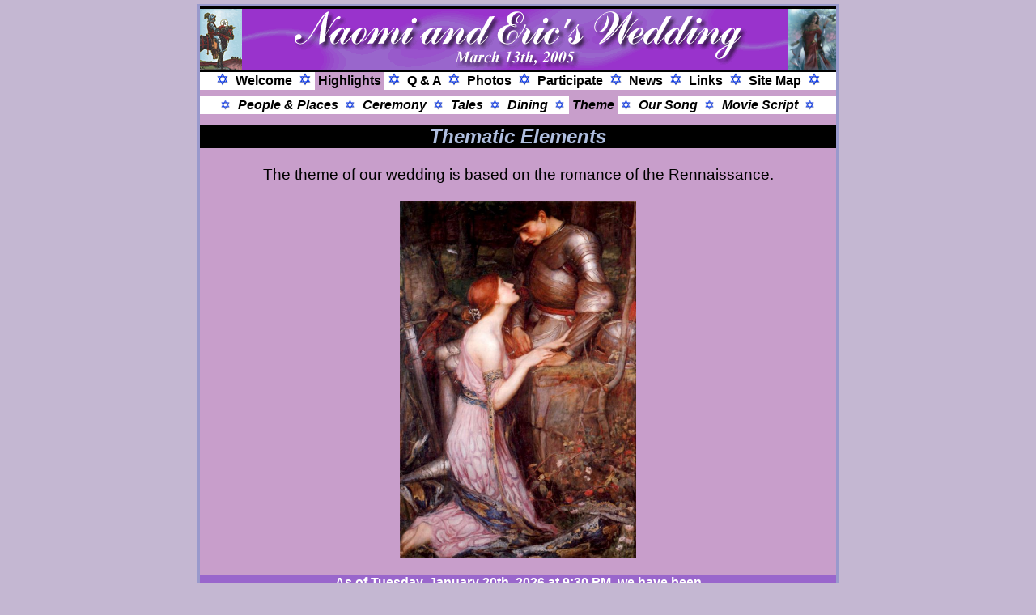

--- FILE ---
content_type: text/html; charset=UTF-8
request_url: http://ericandnaomi.com/cgi-bin/?page=highlights&action=theme
body_size: 1574
content:
<html>
<Head>
<title>Wedding March 13, 2005</title>
<script language="javascript">
	function mywin(url) { window.open(url,"","scrollbars, resizable") }
	function navTopRollOver(obj, myclass) { document.getElementById(obj).className = myclass; }
</script>
<link rel="shortcut icon" href="/favicon.ico" type="image/x-icon">
<LINK rel="stylesheet" TYPE="text/css" HREF="/wedding.css">
</head>
<body>
<center>

	<table style="background-color:#9999cc;margin-bottom:0;margin-top:0" border=0 cellpadding=3 cellspacing=0 width="788">
	<tr valign=top>
	<td align=center>

	<table class=bodycolor border=0 cellpadding=0 cellspacing=0 width="780" style="margin-bottom:0;margin-top:0">
	<tr valign=top>
	<td align=center>
<table border=0 cellpadding=0 cellspacing=0 width="100%" style="margin-top:0;margin-bottom:0;background:#b0bfe0">
<tr><td colspan=3 height=3px style="background:black"></td></tr>
<tr class=purple valign=top>
<td align=left><img height=75 src="/images/pent_knight.gif" border=0></td>
<td align=center><img height=75 src="/images/wedding_title.gif" border=0></td>
<td align=right><img height=75 src="/images/princess.jpg" border=0></td>
</tr>
<tr><td colspan=3 height=3px style="background:black"></td></tr>
</table>

		<!-- Menu Container -->
		<table width="100%" border=0 cellpadding=0 cellspacing=0 style="margin-top:0;margin-bottom:0">

		<tr valign=middle>
		<td width=8 class=spacer>&nbsp;</td>
		<td align=center>
		
		<!-- Menu -->
		<table border=0 cellpadding=0 cellspacing=0 style="margin-top:0;margin-bottom:0"><tr valign=middle><td>&nbsp;<img border=0 src="/images/star.gif">&nbsp;</td>
			<td class=menu width=35 align=center id="1"><a
			href="/cgi-bin/index.cgi?page=home"
			target=_self
			onMouseOver="navTopRollOver('1', 'tdhover')"
			onMouseOut="navTopRollOver('1', 'menu')"
			class=menu><nobr>&nbsp;Welcome&nbsp;</nobr></a></td>
	    	<td>&nbsp;<img border=0 src="/images/star.gif">&nbsp;</td>
			<td class=highlight width=35 align=center id="2"><a
			href="/cgi-bin/index.cgi?page=highlights"
			target=_self
			onMouseOver="navTopRollOver('2', 'tdhover')"
			onMouseOut="navTopRollOver('2', 'highlight')"
			class=highlight><nobr>&nbsp;Highlights&nbsp;</nobr></a></td>
	    	<td>&nbsp;<img border=0 src="/images/star.gif">&nbsp;</td>
			<td class=menu width=35 align=center id="3"><a
			href="/cgi-bin/index.cgi?page=qa"
			target=_self
			onMouseOver="navTopRollOver('3', 'tdhover')"
			onMouseOut="navTopRollOver('3', 'menu')"
			class=menu><nobr>&nbsp;Q & A&nbsp;</nobr></a></td>
	    	<td>&nbsp;<img border=0 src="/images/star.gif">&nbsp;</td>
			<td class=menu width=35 align=center id="24"><a
			href="http://www.ericmichaelstone.com/?cat=2226"
			target=_self
			onMouseOver="navTopRollOver('24', 'tdhover')"
			onMouseOut="navTopRollOver('24', 'menu')"
			class=menu><nobr>&nbsp;Photos&nbsp;</nobr></a></td>
	    	<td>&nbsp;<img border=0 src="/images/star.gif">&nbsp;</td>
			<td class=menu width=35 align=center id="4"><a
			href="/cgi-bin/index.cgi?page=helpus"
			target=_self
			onMouseOver="navTopRollOver('4', 'tdhover')"
			onMouseOut="navTopRollOver('4', 'menu')"
			class=menu><nobr>&nbsp;Participate&nbsp;</nobr></a></td>
	    	<td>&nbsp;<img border=0 src="/images/star.gif">&nbsp;</td>
			<td class=menu width=35 align=center id="9"><a
			href="/cgi-bin/index.cgi?page=news"
			target=_self
			onMouseOver="navTopRollOver('9', 'tdhover')"
			onMouseOut="navTopRollOver('9', 'menu')"
			class=menu><nobr>&nbsp;News&nbsp;</nobr></a></td>
	    	<td>&nbsp;<img border=0 src="/images/star.gif">&nbsp;</td>
			<td class=menu width=35 align=center id="5"><a
			href="/cgi-bin/index.cgi?page=links"
			target=_self
			onMouseOver="navTopRollOver('5', 'tdhover')"
			onMouseOut="navTopRollOver('5', 'menu')"
			class=menu><nobr>&nbsp;Links&nbsp;</nobr></a></td>
	    	<td>&nbsp;<img border=0 src="/images/star.gif">&nbsp;</td>
			<td class=menu width=35 align=center id="6"><a
			href="/cgi-bin/index.cgi?page=sitemap"
			target=_self
			onMouseOver="navTopRollOver('6', 'tdhover')"
			onMouseOut="navTopRollOver('6', 'menu')"
			class=menu><nobr>&nbsp;Site Map&nbsp;</nobr></a></td>
	    	<td>&nbsp;<img border=0 src="/images/star.gif">&nbsp;</td></tr></table>
		<!-- End Menu -->
		
		</td>
		<td width=8 class=spacer>&nbsp;</td>
		</tr>

		<!-- Menu Container Underline -->
		<!--
		<tr>
		<td width=8 class=spacer></td>
		<td height=3 class=line></td>
		<td width=8 class=spacer></td>
		</tr>
		-->
		<!-- End Menu Container -->

		</table>
		<!-- End Menu Container -->

	
		<table class=bodycolor border=0 cellpadding=0 cellspacing=0 width="780" style="margin-bottom:0;margin-top:0">
		<tr><td height=8px></td></tr>
		</table>
	
		<!-- Menu Container -->
		<table width="100%" border=0 cellpadding=0 cellspacing=0 style="margin-top:0;margin-bottom:0">

		<tr valign=middle>
		<td width=8 class=spacer>&nbsp;</td>
		<td align=center>
		
		<!-- Menu -->
		<table border=0 cellpadding=0 cellspacing=0 style="margin-top:0;margin-bottom:0"><tr valign=middle><td>&nbsp;<img border=0 height=13 src="/images/star.gif">&nbsp;</td>
			<td class=menu2 width=35 align=center id="7"><a
			href="/cgi-bin/index.cgi?page=highlights&action=pp"
			target=_self
			onMouseOver="navTopRollOver('7', 'tdhover')"
			onMouseOut="navTopRollOver('7', 'menu2')"
			class=menu2><nobr>&nbsp;People &amp; Places&nbsp;</nobr></a></td>
	    	<td>&nbsp;<img border=0 height=13 src="/images/star.gif">&nbsp;</td>
			<td class=menu2 width=35 align=center id="8"><a
			href="/cgi-bin/index.cgi?page=highlights&action=ceremony"
			target=_self
			onMouseOver="navTopRollOver('8', 'tdhover')"
			onMouseOut="navTopRollOver('8', 'menu2')"
			class=menu2><nobr>&nbsp;Ceremony&nbsp;</nobr></a></td>
	    	<td>&nbsp;<img border=0 height=13 src="/images/star.gif">&nbsp;</td>
			<td class=menu2 width=35 align=center id="17"><a
			href="/cgi-bin/index.cgi?page=highlights&action=tales"
			target=_self
			onMouseOver="navTopRollOver('17', 'tdhover')"
			onMouseOut="navTopRollOver('17', 'menu2')"
			class=menu2><nobr>&nbsp;Tales&nbsp;</nobr></a></td>
	    	<td>&nbsp;<img border=0 height=13 src="/images/star.gif">&nbsp;</td>
			<td class=menu2 width=35 align=center id="10"><a
			href="/cgi-bin/index.cgi?page=highlights&action=brunchmenu"
			target=_self
			onMouseOver="navTopRollOver('10', 'tdhover')"
			onMouseOut="navTopRollOver('10', 'menu2')"
			class=menu2><nobr>&nbsp;Dining&nbsp;</nobr></a></td>
	    	<td>&nbsp;<img border=0 height=13 src="/images/star.gif">&nbsp;</td>
			<td class=highlight2 width=35 align=center id="11"><a
			href="/cgi-bin/index.cgi?page=highlights&action=theme"
			target=_self
			onMouseOver="navTopRollOver('11', 'tdhover')"
			onMouseOut="navTopRollOver('11', 'highlight2')"
			class=highlight2><nobr>&nbsp;Theme&nbsp;</nobr></a></td>
	    	<td>&nbsp;<img border=0 height=13 src="/images/star.gif">&nbsp;</td>
			<td class=menu2 width=35 align=center id="12"><a
			href="/cgi-bin/index.cgi?page=highlights&action=song"
			target=_self
			onMouseOver="navTopRollOver('12', 'tdhover')"
			onMouseOut="navTopRollOver('12', 'menu2')"
			class=menu2><nobr>&nbsp;Our Song&nbsp;</nobr></a></td>
	    	<td>&nbsp;<img border=0 height=13 src="/images/star.gif">&nbsp;</td>
			<td class=menu2 width=35 align=center id="13"><a
			href="/cgi-bin/index.cgi?page=highlights&action=script"
			target=_self
			onMouseOver="navTopRollOver('13', 'tdhover')"
			onMouseOut="navTopRollOver('13', 'menu2')"
			class=menu2><nobr>&nbsp;Movie Script&nbsp;</nobr></a></td>
	    	<td>&nbsp;<img border=0 height=13 src="/images/star.gif">&nbsp;</td></tr></table>
		<!-- End Menu -->
		
		</td>
		<td width=8 class=spacer>&nbsp;</td>
		</tr>

		<!-- Menu Container Underline -->
		<!--
		<tr>
		<td width=8 class=spacer></td>
		<td height=3 class=line></td>
		<td width=8 class=spacer></td>
		</tr>
		-->
		<!-- End Menu Container -->

		</table>
		<!-- End Menu Container -->

	<h2>Thematic Elements</h2>
<br>
The theme of our wedding is based on the romance of the Rennaissance.
<br>
<br>
<img height=440 border=0 src="/images/jwwknight.jpg">
<!--
<img height=440 border=0 src="/images/Knight.jpg">
-->
<br><br><h4>As of Tuesday, January 20th, 2026 at 9:30 PM, we have been<br>happily married for 20 years, 48 weeks, 2 days, 14 hours and 59 minutes!</h4><span class=subtitle>This page has been viewed 915575 times.</span>


	</td>
	</tr>
	</table>

	</td>
	</tr>
	</table>
<br>
<br>
<br>
<br>
<br>
<br>
<br>
<br>
<br>
</center>
</body>
</html>


--- FILE ---
content_type: text/css
request_url: http://ericandnaomi.com/wedding.css
body_size: 1187
content:
html {
	height: 101%;
}
body {
	background-color: #aaccff;
	background-color: #6b71ad;
	background-color: #9933ff;
	background-color: #bd9aad;;
	background-color: #C89ECB;;
	background-color: #C4B7D2;;
	margin-top: 5;
	margin-bottom: 0;
	font-family: arial;
	font-size: 14pt;
}
.datatable {
	font-size: 12pt;
}
td {
	font-size: 14pt;
}
.sidehead {
	background-color: #cc99ff;
	background-color: #ffffff;
	color: #ffffff;
	color: #000000;
	font-weight: bold;
	font-size: 12pt;
	text-align: left;
}
.bodycolor {
	background-color: #C89ECB;;
}
.subhead {
	font-family: times;
	font-weight: bold;
	font-size: 20pt;
	color: #333333;
	color: #ffffff;
	font-style: italic;
}
.phone {
	font-size: 14pt;
	font-weight: bold;
	color: #ffffff;
	color: #cccccc;
}
.note {
	font-size: 10pt;
	color: black;
	font-style: italic;
	font-weight: bold;
}
.song {
	font-size: 14pt;
	color: #333333;
	background-color: #949ece;
	color: #ffffff;
}
.quote {
	font-size: 12pt;
	color: #333333;
	text-align: left;
	font-style: italic;
	background-color: #949ece;
	color: #ffffff;
}

table{
	background-color: #ffffff;
	margin-top: 0;
	margin-bottom: 2;
	font-family: arial;
	font-size: 14pt;
}
.guestbook {
	color: #ffffff;
	background-color: #7744aa;
        font-family: Times;
	font-style: italic;
	font-size: 14pt;
}
h1 {
	margin-top: 4;
	margin-bottom: 6;
	background-color: #9966cc;
	color: #ffffff;;
}
.purple {
	background-color: #9966cc;
}
h2 {
	font-style: italic;
	margin-top: 14;
	margin-bottom: 0;
	background-color: #94a2ce;;
	background-color: #9966cc;
	background-color: #b0bfe0;;
	background-color: #000000;;
	color: #aaccff;
	color: #0099cc;
	color: #00ccaa;
	color: #ffff00;
	color: #ffffff;;
	color: #000000;
	color: #b0bfe0;;
	font-size: 18pt;
}
h4 {
	margin-top: 0;
	margin-bottom: 0;
	background-color: #9966cc;
	color: #000000;
	color: #ffffff;;
	font-size: 12pt;
}
h5 {
	text-align: left;
	margin-top: 14;
	margin-bottom: 3;
	background-color: #cccccc;
        background-color: #8b627a;
	color: #000000;
	color: #ffffff;;
	font-size: 14pt;
}
.header {
	color: #ffffff;
	background-color: #8b626a;
	background-color: #504080;
	background-color: #7744aa;
        font-family: Times;
	font-style: italic;
	font-size: 18pt;
}
th {
	background-color: #6666ff;
	background-color: #ffffcc;
	background-color: #8b626a;
	color: #000000;
	color: #ffffff;
	font-size: 16pt;
}
.gray {
	background-color: #e0e0e0;
	color: #000000;
}
.time {
	color: #6b1818;
}
.subtitle {
	color: #FFFFFF;
	color: #000000;
	font-size: 10pt;
	font-weight: bold;
}
a.directory:link,A.directory:visited,a.directory:active {
    color: #3333aa;
    color: #ffffff;
    text-decoration: underline;
    font-weight: bold;
    font-size: 16pt;
}
A.directory:hover {
    color: white;
    background-color: #3333aa;
    text-decoration: none;
    font-weight: bold;
    font-size: 16pt;
}


.highlight {
        font-family: Times;
        font-family: Arial;
        font-size: 16px;
        font-weight: bold;
        color: #ffffff;
	font-style: italic;
	font-style: normal;
        color: #000000;
        background-color: #9966cc;
        background-color: #949ece;
	background-color: #bd9aad;;
	background-color: #C89ECB;;
        margin-top:0;
        margin-bottom:0;
        margin-left:0;
        margin-right:0;
}
a.highlight:link,a.highlight:active,a.highlight:visited {
        text-decoration: underline;
        text-decoration: none;
        color: #ffffff;
        color: #9966cc;
        color: #333399;
        color: #666699;
        color: #000000;
        background-color: #9966cc;
        background-color: #949ece;
	background-color: #bd9aad;;
	background-color: #C89ECB;;
        font-weight: bold;
}

.menu {
        font-family: Times;
        font-family: Arial;
	font-style: normal;
        font-size: 16px;
        font-weight: bold;
        color: #ffffff;
        background-color: #ffffff;
        margin-top:0;
        margin-bottom:0;
        margin-left:0;
        margin-right:0;
}
a.menu:link,a.menu:active,a.menu:visited {
        text-decoration: underline;
        text-decoration: none;
        color: #000000;
        background-color: #ffffff;
        font-weight: bold;
}
a.menu:hover,.tdhover,a.highlight:hover {
        color: #ffffff;
        background-color: #000000;
        font-weight: bold;
}


.highlight2 {
        font-family: Times;
        font-family: Arial;
        font-size: 16px;
        font-weight: bold;
        color: #ffffff;
	font-style: normal;
	font-style: italic;
        color: #000000;
        background-color: #9966cc;
        background-color: #949ece;
	background-color: #bd9aad;;
	background-color: #C89ECB;;
        margin-top:0;
        margin-bottom:0;
        margin-left:0;
        margin-right:0;
}
a.highlight2:link,a.highlight2:active,a.highlight2:visited {
        text-decoration: underline;
        text-decoration: none;
        color: #ffffff;
        color: #9966cc;
        color: #333399;
        color: #666699;
        color: #000000;
        background-color: #9966cc;
        background-color: #949ece;
	background-color: #bd9aad;;
	background-color: #C89ECB;;
        font-weight: bold;
}

.menu2 {
        font-family: Times;
        font-family: Arial;
	font-style: normal;
	font-style: italic;
        font-size: 16px;
        font-weight: bold;
        color: #ffffff;
        background-color: #ffffff;
        margin-top:0;
        margin-bottom:0;
        margin-left:0;
        margin-right:0;
}
a.menu2:link,a.menu2:active,a.menu2:visited {
        text-decoration: underline;
        text-decoration: none;
        color: #000000;
        background-color: #ffffff;
        font-weight: bold;
}
a.menu2:hover,.tdhover2,a.highlight2:hover {
        color: #ffffff;
        background-color: #000000;
        font-weight: bold;
}

.linksmall {
        font-family: Arial;
        font-size: 12px;
        font-weight: bold;
        color: #9966cc;
        color: #ffffff;
        background-color: #6b1818;
        background-color: #8b626a;
        margin-top:0;
        margin-bottom:0;
        margin-left:0;
        margin-right:0;
}
a.linksmall:link,a.linksmall:active,a.linksmall:visited {
        text-decoration: underline;
        text-decoration: none;
        color: #000000;
        color: #9966cc;
        color: #ffffff;
        background-color: #ffffff;
        background-color: #6b1818;
        background-color: #8b626a;
        background-color: #a0626a;
        font-weight: bold;
}
a.linksmall:hover {
        text-decoration: none;
        color: #ffffff;
        color: #6b1818;
        color: #000000;
        color: #8b626a;
        color: #a0626a;
        background-color: #000000;
        background-color: #ffffff;
        font-weight: bold;
}



.links {
        font-family: Arial;
        font-size: 16px;
        font-weight: bold;
        color: #ffffff;
        color: #9966cc;
        background-color: #ffffff;
        margin-top:0;
        margin-bottom:0;
        margin-left:0;
        margin-right:0;
}
a.links:link,a.links:active,a.links:visited {
        text-decoration: underline;
        color: #000000;
        color: #9966cc;
        background-color: #ffffff;
        font-weight: bold;
}
a.links:hover {
        color: #ffffff;
        text-decoration: none;
        background-color: #000000;
        font-weight: bold;
}

.vowlinks {
        font-family: Arial;
        font-size: 16px;
        font-weight: bold;
	font-style: italic;
        color: #9966cc;
        background-color: #949ece;
        margin-top:0;
        margin-bottom:0;
        margin-left:0;
        margin-right:0;
}
a.vowlinks:link,a.vowlinks:active,a.vowlinks:visited {
        text-decoration: underline;
        color: #9966cc;
        background-color: #949ece;
        font-weight: bold;
}

a.vowlinks:hover {
        color: #ffffff;
        text-decoration: none;
        background-color: #000000;
	background-color: #C89ECB;;
        font-weight: bold;
}
.linklist {
        font-family: Times;
        font-family: Arial;
        font-size: 18px;
        font-weight: bold;
        color: #ffffff;
	font-style: italic;
	font-style: normal;
        color: #000000;
        background-color: #949ece;
        margin-top:0;
        margin-bottom:0;
        margin-left:0;
        margin-right:0;
}
a.linklist:link,a.linklist:active,a.linklist:visited {
        text-decoration: underline;
        text-decoration: none;
        color: #000000;
        background-color: #949ece;
        font-weight: bold;
}

a.linklist:hover {
        color: #ffffff;
        background-color: #000000;
	background-color: #C89ECB;;
        font-weight: bold;
}

.nav {
        font-family: Times;
        font-family: Arial;
        font-size: 16px;
        font-weight: bold;
        color: #ffffff;
	font-style: italic;
	font-style: normal;
        color: #000000;
        background-color: #949ece;
        margin-top:0;
        margin-bottom:0;
        margin-left:0;
        margin-right:0;
}
a.nav:link,a.nav:active,a.nav:visited {
        text-decoration: underline;
        color: #000000;
        background-color: #949ece;
        font-weight: bold;
}

a.nav:hover {
        color: #ffffff;
        text-decoration: none;
        background-color: #000000;
	background-color: #C89ECB;;
        font-weight: bold;
}


.smallnav {
        font-family: Times;
        font-family: Arial;
        font-size: 12px;
        font-weight: bold;
        color: #ffffff;
	font-style: italic;
	font-style: normal;
        color: #dddddd;
        background-color: #949ece;
        margin-top:0;
        margin-bottom:0;
        margin-left:0;
        margin-right:0;
}
a.smallnav:link,a.smallnav:active,a.smallnav:visited {
        text-decoration: underline;
        text-decoration: none;
        color: #000000;
        background-color: #949ece;
        font-weight: bold;
}

a.smallnav:hover {
        color: #ffffff;
        background-color: #000000;
	background-color: #C89ECB;;
        font-weight: bold;
}


